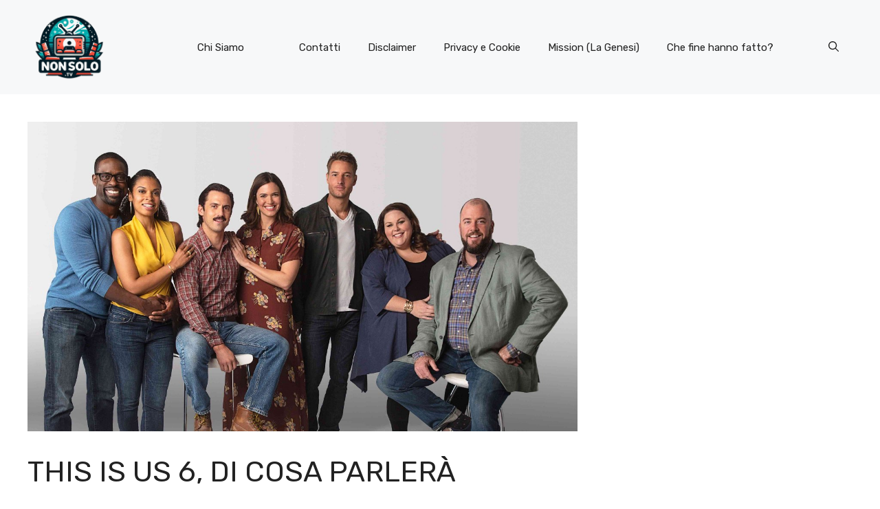

--- FILE ---
content_type: text/html; charset=utf-8
request_url: https://www.google.com/recaptcha/api2/aframe
body_size: 259
content:
<!DOCTYPE HTML><html><head><meta http-equiv="content-type" content="text/html; charset=UTF-8"></head><body><script nonce="LWuHrozHK79zykVoZn31iQ">/** Anti-fraud and anti-abuse applications only. See google.com/recaptcha */ try{var clients={'sodar':'https://pagead2.googlesyndication.com/pagead/sodar?'};window.addEventListener("message",function(a){try{if(a.source===window.parent){var b=JSON.parse(a.data);var c=clients[b['id']];if(c){var d=document.createElement('img');d.src=c+b['params']+'&rc='+(localStorage.getItem("rc::a")?sessionStorage.getItem("rc::b"):"");window.document.body.appendChild(d);sessionStorage.setItem("rc::e",parseInt(sessionStorage.getItem("rc::e")||0)+1);localStorage.setItem("rc::h",'1769510436646');}}}catch(b){}});window.parent.postMessage("_grecaptcha_ready", "*");}catch(b){}</script></body></html>

--- FILE ---
content_type: text/css
request_url: https://www.nonsolo.tv/wp-content/cache/wpfc-minified/7l4auk99/6emwn.css
body_size: 65
content:
@media (max-width: 768px) {
.image-container {
padding: 10px;
}
}